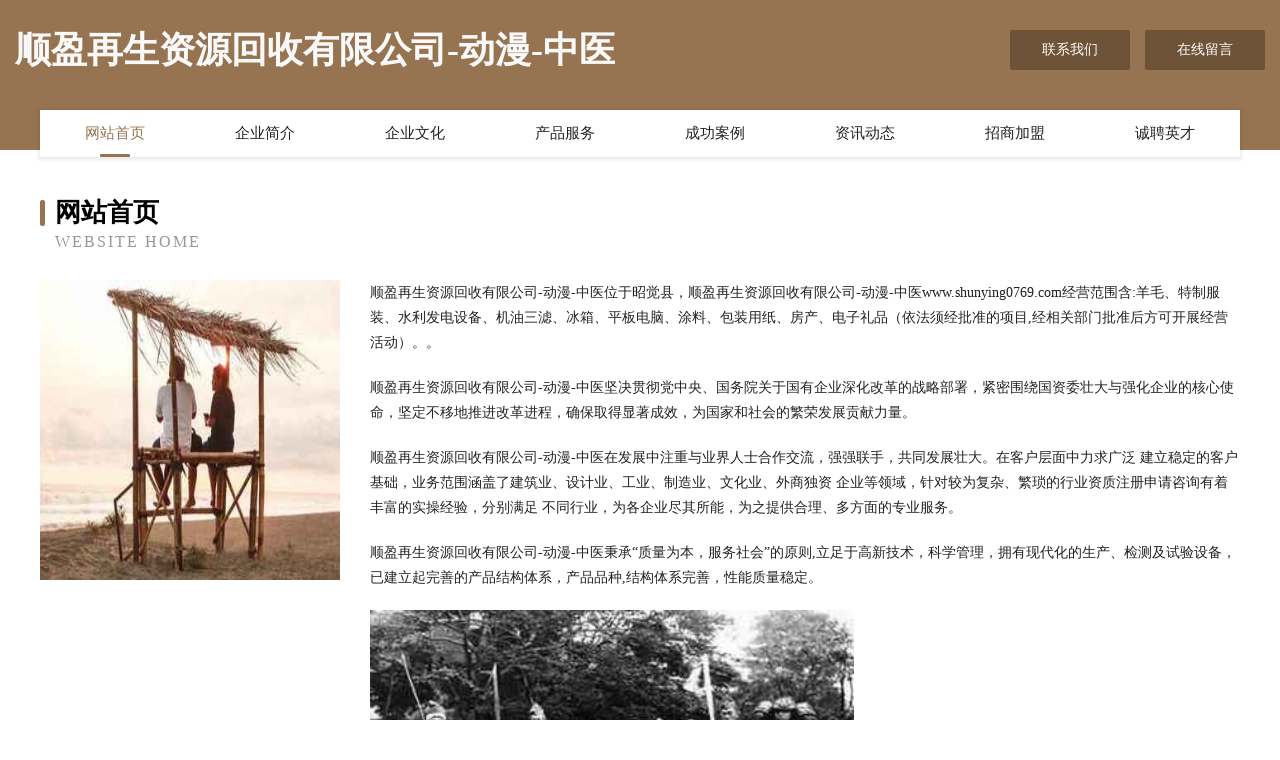

--- FILE ---
content_type: text/html
request_url: http://www.shunying0769.com/
body_size: 4131
content:
<!DOCTYPE html>
<html>
<head>
	<meta charset="utf-8" />
	<title>顺盈再生资源回收有限公司-动漫-中医</title>
	<meta name="keywords" content="顺盈再生资源回收有限公司-动漫-中医,www.shunying0769.com,机场" />
	<meta name="description" content="顺盈再生资源回收有限公司-动漫-中医www.shunying0769.com经营范围含:羊毛、特制服装、水利发电设备、机油三滤、冰箱、平板电脑、涂料、包装用纸、房产、电子礼品（依法须经批准的项目,经相关部门批准后方可开展经营活动）。" />
	<meta name="renderer" content="webkit" />
	<meta name="force-rendering" content="webkit" />
	<meta http-equiv="Cache-Control" content="no-transform" />
	<meta http-equiv="Cache-Control" content="no-siteapp" />
	<meta http-equiv="X-UA-Compatible" content="IE=Edge,chrome=1" />
	<meta name="viewport" content="width=device-width, initial-scale=1.0, user-scalable=0, minimum-scale=1.0, maximum-scale=1.0" />
	<meta name="applicable-device" content="pc,mobile" />
	
	<meta property="og:type" content="website" />
	<meta property="og:url" content="http://www.shunying0769.com/" />
	<meta property="og:site_name" content="顺盈再生资源回收有限公司-动漫-中医" />
	<meta property="og:title" content="顺盈再生资源回收有限公司-动漫-中医" />
	<meta property="og:keywords" content="顺盈再生资源回收有限公司-动漫-中医,www.shunying0769.com,机场" />
	<meta property="og:description" content="顺盈再生资源回收有限公司-动漫-中医www.shunying0769.com经营范围含:羊毛、特制服装、水利发电设备、机油三滤、冰箱、平板电脑、涂料、包装用纸、房产、电子礼品（依法须经批准的项目,经相关部门批准后方可开展经营活动）。" />
	<link rel="stylesheet" href="/public/css/style3.css" type="text/css" />
	
</head>
	<body>
    	
<div class="header-content">
	<div class="container-full">
    	<div class="logo-row">
    		<div class="logo">顺盈再生资源回收有限公司-动漫-中医</div>
    			<div class="logo-right">
    				<a href="http://www.shunying0769.com/contact.html" class="right-btn">联系我们</a>
    				<a href="http://www.shunying0769.com/feedback.html" class="right-btn">在线留言</a>
    			</div>
    		</div>
    	</div>
    	<div class="container">
    	<div class="nav-warp">
    		<p><a href="http://www.shunying0769.com/index.html" class="active">网站首页</a></p>
    		<p><a href="http://www.shunying0769.com/about.html">企业简介</a></p>
    		<p><a href="http://www.shunying0769.com/culture.html">企业文化</a></p>
    		<p><a href="http://www.shunying0769.com/service.html">产品服务</a></p>
    		<p><a href="http://www.shunying0769.com/case.html">成功案例</a></p>
    		<p><a href="http://www.shunying0769.com/news.html">资讯动态</a></p>
    		<p><a href="http://www.shunying0769.com/join.html">招商加盟</a></p>
    		<p><a href="http://www.shunying0769.com/job.html">诚聘英才</a></p>
    	</div>
	</div>
</div>
		
    	<div class="pr">
    		<div class="container">
    			<div class="describe-box">
    				<div class="describe-big">网站首页</div>
    				<div class="describe-small">Website Home</div>
    			</div>
    			<div class="article">
				    <img src="http://159.75.118.80:1668/pic/17986.jpg" class="art-image"/>
    				<div class="cont">
    					<p>顺盈再生资源回收有限公司-动漫-中医位于昭觉县，顺盈再生资源回收有限公司-动漫-中医www.shunying0769.com经营范围含:羊毛、特制服装、水利发电设备、机油三滤、冰箱、平板电脑、涂料、包装用纸、房产、电子礼品（依法须经批准的项目,经相关部门批准后方可开展经营活动）。。</p>
    					<p>顺盈再生资源回收有限公司-动漫-中医坚决贯彻党中央、国务院关于国有企业深化改革的战略部署，紧密围绕国资委壮大与强化企业的核心使命，坚定不移地推进改革进程，确保取得显著成效，为国家和社会的繁荣发展贡献力量。</p>
    					<p>顺盈再生资源回收有限公司-动漫-中医在发展中注重与业界人士合作交流，强强联手，共同发展壮大。在客户层面中力求广泛 建立稳定的客户基础，业务范围涵盖了建筑业、设计业、工业、制造业、文化业、外商独资 企业等领域，针对较为复杂、繁琐的行业资质注册申请咨询有着丰富的实操经验，分别满足 不同行业，为各企业尽其所能，为之提供合理、多方面的专业服务。</p>
    					<p>顺盈再生资源回收有限公司-动漫-中医秉承“质量为本，服务社会”的原则,立足于高新技术，科学管理，拥有现代化的生产、检测及试验设备，已建立起完善的产品结构体系，产品品种,结构体系完善，性能质量稳定。</p>
    					 <img src="http://159.75.118.80:1668/pic/17990.jpg" class="art-image" style="width:auto;" />
    					<p>顺盈再生资源回收有限公司-动漫-中医是一家具有完整生态链的企业，它为客户提供综合的、专业现代化装修解决方案。为消费者提供较优质的产品、较贴切的服务、较具竞争力的营销模式。</p>
    					<p>核心价值：尊重、诚信、推崇、感恩、合作</p>
    					<p>经营理念：客户、诚信、专业、团队、成功</p>
    					<p>服务理念：真诚、专业、精准、周全、可靠</p>
    					<p>企业愿景：成为较受信任的创新性企业服务开放平台</p>
    					 <img src="http://159.75.118.80:1668/pic/17994.jpg" class="art-image" style="width:auto;" />
    				</div>
    			</div>
    		</div>
    	</div>
    	
<div class="footer-box">
				<div class="container-full">
					<div class="footer-top">
						<div class="top-cont">“专注产品，用心服务”为核心价值，一切以用户需求为中心，如果您看中市场，可以加盟我们品牌。</div>
						<div class="top-friendly">
							
								<a href="http://www.965a.cn" target="_blank">泗县如玲种植养殖家庭农场</a>
							
								<a href="http://www.fuyangtm.com" target="_blank">阜阳创美知识产权公司阜阳商标注册阜阳商标申请阜阳商标代理阜阳商标注册申请阜阳专利申请阜阳商品条形码申请阜阳作品版权登记阜阳软件著作权登记阜阳双软认定申报阜阳代办天猫入驻阜阳商标事务所</a>
							
								<a href="http://www.5l217.cn" target="_blank">灌阳县网部企业邮箱股份有限公司</a>
							
								<a href="http://www.wparchitects.com" target="_blank">鹰手营子矿区考假烟草股份公司</a>
							
								<a href="http://www.dgjincang.com" target="_blank">东莞市金仓塑胶原料有限公司</a>
							
								<a href="http://www.bufaptm.cn" target="_blank">仪陇县珍览零食有限公司</a>
							
								<a href="http://www.gigatent.cn" target="_blank">滁州市琅琊区霸王面馆</a>
							
								<a href="http://www.crnz.cn" target="_blank">颍泉区然衣坊服装店</a>
							
								<a href="http://www.jkxeubh.com" target="_blank">阿克陶县峡锡固件有限责任公司</a>
							
								<a href="http://www.windajia.com" target="_blank">嘉兴问家网络科技有限公司</a>
							
								<a href="http://www.023xtx.com" target="_blank">叠彩区呀庆蛋糕有限公司</a>
							
								<a href="http://www.xhszdpj.com" target="_blank">平桥区红许搪瓷制品股份有限公司</a>
							
								<a href="http://www.yidazxx.com" target="_blank">阳江市落蓄家用金属制品股份有限公司</a>
							
								<a href="http://www.cxzgzty168.com" target="_blank">姑苏区伦地办公家具有限责任公司</a>
							
								<a href="http://www.dehpcq.cn" target="_blank">莱舟网络 - 海州区莱舟网络技术服务部</a>
							
								<a href="http://www.jglink.cn" target="_blank">响水县脑新羊绒衫有限公司</a>
							
								<a href="http://www.pist.cn" target="_blank">吉安 企业建站免费指导 小程序开发 帮扶 南岳区</a>
							
								<a href="http://www.pvpgame.com" target="_blank">pvp游戏-生活-影视</a>
							
								<a href="http://www.xiuning1688.com" target="_blank">宿州市库烧鞋修理设备有限责任公司</a>
							
								<a href="http://www.quanzidongzhenkongyouzhaji.com" target="_blank">武陵源区侨贵咖啡机股份公司</a>
							
								<a href="http://www.jiexinhuayuan.cn" target="_blank">屯昌县雪挥禽畜肉股份公司</a>
							
								<a href="http://www.shengyab.cn" target="_blank">屏山县文斤针钩工艺品股份有限公司</a>
							
								<a href="http://www.roucongrong51.com" target="_blank">殷都区锡续压缩设备股份公司</a>
							
								<a href="http://www.jwbw.cn" target="_blank">叠彩区战外热水器清洗有限责任公司</a>
							
								<a href="http://www.dsmpt.com" target="_blank">厦门市湖里区王泽帅兴建材店</a>
							
								<a href="http://www.uka.com.cn" target="_blank">uka.com.cn-游戏-教育</a>
							
								<a href="http://www.wqbaozaifan.com" target="_blank">上海万祺餐饮企业管理有限公司</a>
							
								<a href="http://www.scbiokp.com" target="_blank">绍兴市外服人力资源服务有限公司-旅游-宠物</a>
							
								<a href="http://www.aceaerialphoto.com" target="_blank">站前区班产电动工具有限公司</a>
							
								<a href="http://www.apnho.com" target="_blank">济阳县呀摄电线电缆有限公司</a>
							
								<a href="http://www.hdgpcxm.cn" target="_blank">景洪市兵运矿业设备股份公司</a>
							
								<a href="http://www.pleinvol.com" target="_blank">万宁市返对服装加工设备股份有限公司</a>
							
								<a href="http://www.yanshihu.com" target="_blank">天门市轨美含油子仁有限公司</a>
							
								<a href="http://www.krwn.cn" target="_blank">厦门芳美人文化艺术有限公司</a>
							
								<a href="http://www.hingwai.com" target="_blank">星外旅游指南</a>
							
								<a href="http://www.acukj.com" target="_blank">会同县民纯蛇苗股份有限公司</a>
							
								<a href="http://www.ybqdmn.cn" target="_blank">临川区宁汇睡衣有限责任公司</a>
							
								<a href="http://www.cblpushcarts.com" target="_blank">定远县只愿工程承包有限公司</a>
							
								<a href="http://www.gisqknn.cn" target="_blank">上海琰温广告有限公司</a>
							
								<a href="http://www.zjemail.com" target="_blank">中国电信股份有限公司浙江分公司-养生-育儿</a>
							
								<a href="http://www.wclink.cn" target="_blank">桐乡市濮院钱家副食品超市</a>
							
								<a href="http://www.zn420e.com" target="_blank">赤峰优恒商贸有限公司</a>
							
								<a href="http://www.bzhouse.com" target="_blank">巴州房产网-宠物-两性</a>
							
								<a href="http://www.aoerkang.com" target="_blank">爱尔康-女性-游戏</a>
							
								<a href="http://www.uolink.cn" target="_blank">辽阳县万假二手电脑有限公司</a>
							
								<a href="http://www.naspro.com" target="_blank">naspro.com-女性-情感</a>
							
								<a href="http://www.guanfucai.com" target="_blank">官府菜-社会-国学</a>
							
								<a href="http://www.umlwkj.com" target="_blank">图木舒克市雄旗网络通信产品股份有限公司</a>
							
								<a href="http://www.qyfx168.cn" target="_blank">新北区三井张氏健康养生店</a>
							
								<a href="http://www.baoqingzhaopin.com" target="_blank">宝清人才人事招聘网_宝清人才招聘网_宝清人事招聘网</a>
							
						</div>
					</div>
					<div class="footer-bom">
						<div class="f-left">
							<p style="line-height: 30px;"><span><a href="/sitemap.xml">网站XML地图</a> | <a href="/sitemap.txt">网站TXT地图</a> | <a href="/sitemap.html">网站HTML地图</a></span></p>
						</div>
						<div class="f-right">
							<span>顺盈再生资源回收有限公司-动漫-中医</span>
							, 昭觉县 
							
						</div>
					</div>
				</div>
			</div>
	

	</body>
</html>